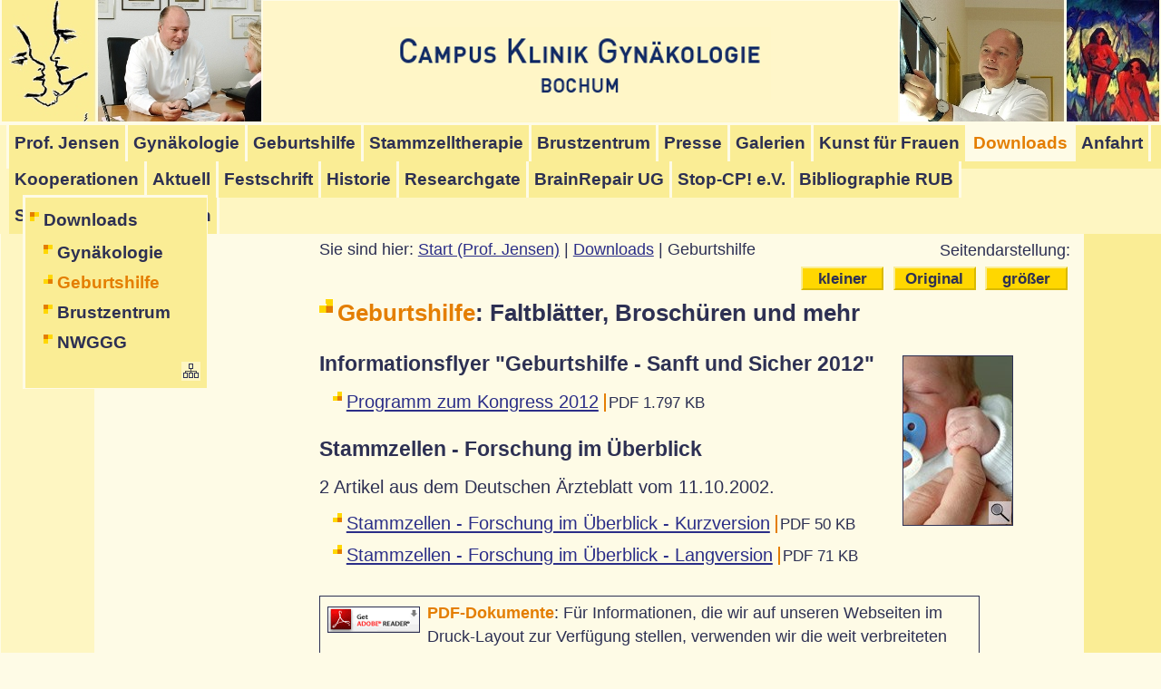

--- FILE ---
content_type: text/html; charset=iso-8859-1
request_url: http://www.campus-klinik-bochum.de/ws/dl_geburtshilfe.php?Sv=160
body_size: 4255
content:
<!DOCTYPE html PUBLIC '-//W3C//DTD XHTML 1.0 Transitional//EN' 'http://www.w3.org/TR/xhtml1/DTD/xhtml1-transitional.dtd'><html xmlns='http://www.w3.org/1999/xhtml' xml:lang='de'><head><!-- Meta-Tag IE Anfang --><meta http-equiv='imagetoolbar' content='no' /><!-- Meta-Tag IE Ende --><meta http-equiv='content-type' content='text/html; charset=ISO-8859-1' /><meta http-equiv='Content-Language' content='de' /><meta http-equiv='Content-Style-Type' content='text/css' /><meta name='author' content='Professor Dr. med. Arne Jensen, Bochum' /><meta name='description' content='Campus Klinik GynÃ¤kologie Bochum, Leistungen der Klinik in Medizin, Forschung und Lehre, Kontinenzzentrum, Brustzentrum, Myomzentrum, Brain Repair - Nabelschnurblut' /><meta name='keywords' content='Dortmund, DÃ¼sseldorf, Ruhrgebiet, Nordrhein-Westfalen, Bochum, Krankenhaus, Uni, Medizin, Kontinenzzentrum, Brustzentrum, Myomzentrum, Brain Repair - Nabelschnurblut - Stammzellforschung' /><meta name='date' content='2009-08-17' /><meta name='Robots' content='index, follow' /><!-- Meta-Tags Dublin-Core --><meta name='DC.Title' content='Campus Klinik GynÃ¤kologie Bochum' /><meta name='DC.Subject' content='Campus Klinik GynÃ¤kologie Bochum, Leistungen der Klinik in Medizin, Forschung und Lehre, Kontinenzzentrum, Brustzentrum, Myomzentrum, Brain Repair - Nabelschnurblut' /><meta name='DC.Description' content='Dortmund, DÃ¼sseldorf, Ruhrgebiet, Nordrhein-Westfalen, Bochum, Krankenhaus, Uni, Medizin, Kontinenzzentrum, Brustzentrum, Myomzentrum, Brain Repair - Nabelschnurblut - Stammzellforschung' /><meta name='DC.Publisher' content='Professor Dr. med. Arne Jensen, Bochum' /><meta name='DC.Date' content='2009-08-17' /><meta name='DC.Type' content='Text' /><meta name='DC.Format' content='text/html' /><meta name='DC.Identifier' content='http://campus-klinik-bochum.de/' /><meta name='DC.Language' content='de' /><meta name='DC.Coverage' content='Bochum' /><meta name='DC.Rights' content='Alle Rechte liegen bei: two-seven.de, 26316 Varel, http://www.two-seven.de' />
<title>Campus Klinik Gynäkologie | Downloads | Geburtshilfe: Faltbl&auml;tter, Brosch&uuml;ren und mehr</title><script type='text/javascript' src='../javascript/scripte.js'></script><link rel='stylesheet' href='../css/site.css' type='text/css' media='screen,projection' /><link rel='stylesheet' href='../css/hnav.css' type='text/css' media='screen,projection' /><link rel='stylesheet' href='../css/svknav.css' type='text/css' media='screen,projection' /><style type='text/css'>@media screen, projection{body{font-size:160.01%}}</style><link rel='stylesheet' href='../css/print.css' type='text/css' media='print' /></head><body><div id='gesamt'><div id='iv_top'><a name='oben' id='oben' title=''>Seitenanfang</a></div><!-- Ende div id=iv_top --><div id='kopf'><div id='iv_router'><dl><dt>Startmen&uuml;</dt><dd>[<a href='#hauptmenue' title=''>Hauptmen&uuml;</a>]</dd><dd>[<a href='#untermenue' title=''>Untermen&uuml;</a>]</dd><dd>[<a href='#schriftmenue' title=''>Schriftmen&uuml;</a>]</dd><dd>[<a href='#inhtop' title=''>Inhalt</a>]</dd></dl></div><!-- Ende div id=iv_router --><div id='logo'><a href='../index.php?Sv=160' title=''><img style='border:none;' src='../grafiken/logo.gif' width='420' height='80' alt='campus-klinik-bochum.de: zur Startseite' title='campus-klinik-bochum: zur Startseite' /></a></div><div id='prof'><map name='logolinks' id='logolinks'><area alt='Zur Vita Prof. Arne Jensen' title='Zur Vita Prof. Arne Jensen' coords='0,0,181,134' href='../ws/prof_arne_jensen_vita.php?Sv=160' /><area alt='Zur Künstlerin Sarena Rosenfeld' title='Zur Künstlerin Sarena Rosenfeld' coords='184,0,286,134' href='../ws/kf_sarena_rosenfeld.php?Sv=160' /></map><img style='border:none;' src='../grafiken/jensen_sarena.jpg' width='286' height='134' alt='Zur Vita Prof. Arne Jensen und zur Vita Sarena Rosenfeld' usemap='#logolinks' /></div><div id='familie'><map name='logoA' id='logoA'><area alt='Zum Künstler Emil Rasmus Jensen' title='Zum Künstler Emil Rasmus Jensen' coords='0,0,103,134' href='../ws/kf_emil_jensen.php?Sv=160' /><area alt='Zur Vita Prof. Arne Jensen' title='Zur Vita Prof. Arne Jensen' coords='106,0,286,134' href='../ws/prof_arne_jensen_vita.php?Sv=160' /></map><img style='border:none;' src='../grafiken/familie_jensen.jpg' width='286' height='134' alt='Zur Vita Emil Rasmus Jensen und zur Vita Arne Jensen' usemap='#logoA' /></div></div><div id='hnav'><div id='iv_hnav'><a name='hauptmenue' id='hauptmenue' title=''></a></div><!-- Ende div id=iv_hnav --><h1 class='hidden'>Hauptmen&uuml;</h1><ul><li><a href='../index.php?Sv=160' title='Klinikdirektor Prof. Dr. med. Arne Jensen, MD, MBA'>Prof. Jensen</a></li><li><a href='../ws/gynaekologie.php?Sv=160' title='Diagnostische und therapeutische Schwerpunkte'>Gyn&auml;kologie</a></li><li><a href='../ws/geburtshilfe.php?Sv=160' title='"Sanft und Sicher"'>Geburtshilfe</a></li><li><a href='../ws/gh_nabelschnurblut.php?Sv=160' title='Stammzellenberatung und Nabelschnurblut'>Stammzelltherapie</a></li><li><a href='../ws/brustzentrum.php?Sv=160' title='Brustzentrum Bochum-Herne'>Brustzentrum</a></li><li><a href='../ws/presse.php?Sv=160' title='Pressestimmen'>Presse</a></li><li><a href='../ws/foto.php?Sv=160' title='Machen Sie sich ein Bild'>Galerien</a></li><li><a href='../ws/kunst_frauen.php?Sv=160' title='Die K&uuml;nstler Emil Jensen und Sarena Rosenfeld'>Kunst f&uuml;r Frauen</a></li><li class='rechtsX keinlink'>Downloads</li><li class='rechtsX'><a href='../ws/kt_anfahrt.php?Sv=160' title='Anfahrtsbeschreibung und Parkm&ouml;glichkeiten'>Anfahrt</a></li><li class='rechtsX'><a href='../ws/koop.php?Sv=160' title='Privatärztliches Frauenarzt-Zentrum Rhein-Ruhr'>Kooperationen</a></li><li class='rechtsX'><a href='../ws/aktuell.php?Sv=160' title='Termine, Veranstaltungen, Kurse und mehr'>Aktuell</a></li><li><a href='../ws/dl_nwggg.php?Sv=160' title='Festschrift AM ANFANG WAR BOCHUM'>Festschrift</a></li><li><a href='../ws/historie.php?Sv=160' title='Die Privatfrauenklinik Dr. Jensen in Schleswig'>Historie</a></li><li><a target='_blank' href='http://www.researchgate.net/profile/Arne_Jensen/' title='zum Profil Prof. Dr. med. Arne Jensen, MD, MBA auf researchgate.net'>Researchgate</a></li><li><a target='_blank' href='http://www.brainrepair.eu/' title='Stammzellenberatung und Nabelschnurblut'>BrainRepair UG</a></li><li><a target='_blank' href='http://www.stop-cp.org/' title='STOP-CP bei Kindern! – Kampf der zerebralen Kinderlähmung! e.V., Bochum, 1. Vorsitzender: Prof. Dr. med. Arne Jensen, MD, MBA'>Stop-CP! e.V.</a></li><li><a target='_blank' href='https://bibliographie.ub.rub.de/search?q=pndid:141759852' title='Hochschulbibliographie & Repositorium'>Bibliographie RUB</a></li><li><a href='../ws/pj_fp_schluesselpublikationen.php?Sv=160' title='Prof. Dr. med. Arne Jensen, MD, MBA'>Schlüsselpublikationen</a></li></ul></div><div id='navspalte'><div id='navi'><div id='iv_vnav'><a name='untermenue' id='untermenue' title=''></a></div><!-- Ende div id=iv_vnav --><h1 class='hidden'>Untermen&uuml;</h1><ul><li><a href='../ws/download.php?Sv=160' title='Faltbl&auml;tter, Brosch&uuml;ren und mehr'>Downloads</a><ul><li><a href='../ws/dl_gynaekologie.php?Sv=160' title='Faltbl&auml;tter, Brosch&uuml;ren und mehr'>Gyn&auml;kologie</a></li><li class='keinlink'><span>Geburtshilfe</span></li><li><a href='../ws/dl_brustzentrum.php?Sv=160' title='Faltbl&auml;tter, Brosch&uuml;ren und mehr'>Brustzentrum</a></li><li><a href='../ws/dl_nwggg.php?Sv=160' title='Festschrift, Faltbl&auml;tter, Brosch&uuml;ren und mehr'>NWGGG</a></li></ul></li></ul><p><a href='../ws/seitenplan.php?Sv=160' title='zum Seitenplan'><img src='../grafiken/sitemap.gif' width='21' height='21' alt='zum Seitenplan' title='zum Seitenplan' /></a></p><div class='antifloat'></div></div></div><div id='inhalt'><div id='iv_content'><a name='inhtop' id='inhtop' title=''></a></div><!-- Ende div id=iv_content --><div id='knav'><div id='naviSv'><div id='iv_fontsize'><a name='schriftmenue' id='schriftmenue' title=''></a></div><!-- Ende div id=iv_fontsize --><h1 class='hidden'>Schriftmen&uuml;</h1><p>Seitendarstellung:</p><ul><li><a href='dl_geburtshilfe.php?Sv=175' title='vergr&ouml;&szlig;ern um 10%'>gr&ouml;&szlig;er</a></li><li><a href='dl_geburtshilfe.php?Sv=100' title='auf Original-Gr&ouml;&szlig;e zur&uuml;cksetzen'>Original</a></li><li style='margin-left: 0;'><a href='dl_geburtshilfe.php?Sv=145' title='verkleinern um 10%'>kleiner</a></li></ul></div><p>Sie sind hier: <a href='../index.php?Sv=160'>Start (Prof. Jensen)</a> | <a href='../ws/download.php?Sv=160'>Downloads</a> | Geburtshilfe</p><div class='antifloat'></div></div><h1><span>Geburtshilfe</span>: Faltbl&auml;tter, Brosch&uuml;ren und mehr</h1><div class='imageright'><a target='_blank' href='../techprogs/bildgross.php?p=bilder&amp;b=dl_geburtshilfe_baby_g.jpg' onclick='return openWindowBg(this.href,400,619)'><img src='../techprogs/lupe.php?p=bilder&amp;b=dl_geburtshilfe_baby.jpg' width='120' height='186' alt='Neugeborenes h&auml;lt sich am Daumen eines Mannes fest (Gro&szlig;es Bild in neuem Fenster)' title='Neugeborenes h&auml;lt sich am Daumen eines Mannes fest Gro&szlig;es Bild in neuem Fenster' /></a></div><h2>Informationsflyer "Geburtshilfe - Sanft und Sicher 2012"</h2><ul><li><a target='_blank' href='../pdf/gss2012.pdf' title='PDF-Datei mit Adobe&reg; Reader&reg; in neuem Fenster anzeigen'>Programm zum Kongress 2012</a> <span style='font-size:0.85em;border-left:2px solid #E47E02;padding-left:3px;'>PDF 1.797 KB</span></li></ul><h2>Stammzellen - Forschung im &Uuml;berblick</h2><p>2 Artikel aus dem Deutschen &Auml;rzteblatt vom 11.10.2002.</p><ul><li><a target='_blank' href='../pdf/stammzellenDAEB1.pdf' title='PDF-Datei mit Adobe&reg; Reader&reg; in neuem Fenster anzeigen'>Stammzellen - Forschung im &Uuml;berblick - Kurzversion</a> <span style='font-size:0.85em;border-left:2px solid #E47E02;padding-left:3px;'>PDF 50 KB</span></li><li><a target='_blank' href='../pdf/stammzellenDAEB2.pdf' title='PDF-Datei mit Adobe&reg; Reader&reg; in neuem Fenster anzeigen'>Stammzellen - Forschung im &Uuml;berblick - Langversion</a> <span style='font-size:0.85em;border-left:2px solid #E47E02;padding-left:3px;'>PDF 71 KB</span></li></ul><div id='pdfppt'><div class='imageleft'><a target='_blank' href='http://www.adobe.de/products/acrobat/readstep2.html'><img src='../grafiken/get_adobe_reader.gif' width='100' height='27' alt='Logo Adobe&reg; Acrobat&reg; Reader&reg;' title='Download Adobe&reg; Reader&reg; (externer Link - neues Fenster)' /></a></div><p><span class='titel'>PDF-Dokumente</span>: F&uuml;r Informationen, die wir auf unseren Webseiten im Druck-Layout zur Verf&uuml;gung stellen, verwenden wir die weit verbreiteten PDF-Dateien. Um diese Dokumente anzeigen und drucken zu k&ouml;nnen, brauchen Sie den kostenlosen Adobe&reg; Reader&reg;.</p><div class='antifloat'></div><p>Den Adobe&reg; Reader&reg; jetzt installieren: <span class='link'><a target='_blank' href='http://www.adobe.de/products/acrobat/readstep2.html' title=' (externer Link - neues Fenster)'>Download Adobe&reg; Reader&reg;</a><img class='linkiconmini' src='../grafiken/li_ext_mini.gif' alt='' title='Externer Link - neues Fenster' /></span></p></div><div class='antifloat'></div><p class='stand'><span><a href='../index.php?Sv=160'>zur Startseite</a></span>Stand:&nbsp;12.05.2016<span class='hidden'>[</span><a href='#oben' title=''><img src='../grafiken/oben.gif' width='19' height='15' alt='nach oben' title='zum Seitenanfang' /></a><span class='hidden'>]</span></p></div></div><div id='fuss'><div id='fusslogoLinks'><a href='../ws/gh_nabelschnurblut.php?Sv=160' title='campus-klinik-bochum.de: zur Seite Nabelschnurblut'><img style='border:none;' src='../grafiken/brainrepair.gif' width='98' height='60' alt='Brain Repair' title='Brain Repair' /></a></div><div id='fusslogoRechts'><a target='_blank' href='http://www.aerztliches-zentrum.de/' title='aerztliches-zentrum.de: zur Startseite (externer Link - neues Fenster)'><img style='border:none;' src='../grafiken/aez_logo.gif' width='79' height='60' alt='aerztliches-zentrum.de: zur Startseite (externer Link - neues Fenster)' title='aerztliches-zentrum.de: zur Startseite (externer Link - neues Fenster)' /></a></div><p style='text-align:center;'><strong>Campus Klinik Gynäkologie<br />Bochum</strong></p><p>Universitätsstr. 136<br />44799 Bochum</p><p><span class='fonfax'>Telefon: </span>0234/588&ndash;196&ndash;0<br /><span class='fonfax'>Fax: </span>0234/588&ndash;196&ndash;19</p><p><span class='link'><a href='mailto:&#112;&#114;&#111;&#102;&#46;&#106;&#101;&#110;&#115;&#101;&#110;&#64;&#103;&#109;&#120;&#46;&#100;&#101;' title='&#112;&#114;&#111;&#102;&#46;&#106;&#101;&#110;&#115;&#101;&#110;&#64;&#103;&#109;&#120;&#46;&#100;&#101; | startet Ihr E-Mail-Programm'>&#112;&#114;&#111;&#102;&#46;&#106;&#101;&#110;&#115;&#101;&#110;&#64;&#103;&#109;&#120;&#46;&#100;&#101;</a></span><br /><span class='link'><a href='../ws/impressum.php?Sv=160' title='Campus Klinik Gynäkologie | Impressum: Rechtliches und Informatives'>Impressum</a><img class='linkiconmini' src='../grafiken/li_int_mini.gif' alt='' title='Interner Link' /></span>&nbsp;|&nbsp;<span class='link'><a href='../ws/datenschutz.php?Sv=160' title='Campus Klinik Gynäkologie | Datenschutz: Datenschutzerkl&auml;rung'>Datenschutz</a><img class='linkiconmini' src='../grafiken/li_int_mini.gif' alt='' title='Interner Link' /></span></p></div></body></html>

--- FILE ---
content_type: text/css
request_url: http://www.campus-klinik-bochum.de/css/site.css
body_size: 12783
content:
html, body, div, form, fieldset, label, input, caption, table, th, td, ul, p, hr, h1, h2, h3, h4, img, a {
	margin: 0;
	padding: 0;
	font-size: 1.0em;
}

html, body {
	height: 100%;
}

body {
	font-family: Verdana, Geneva, Arial, Helvetica, sans-serif;
	line-height: 1.5;
	background-image: url(../grafiken/hg_body.gif);
	background-repeat: repeat-y;
	background-position: top right;
	color: #2d3053;
	background-color: #FEFBE6;
}

#gesamt {
	height: 100%;
	min-height: 100%;
	background-image: url(../grafiken/hg_gesamt.gif);
	background-repeat: repeat-y;
	background-position: top left;
}

html>body #gesamt {
	height: auto;
}

#iv_router {
	height: 0;
	width: 0;
	overflow: hidden;
}

#iv_router a {
	position: absolute;
	top: 0;
	left: 110px;
	height: 0;
	width: 0;
	overflow: hidden;
	font-size: 1.0em;
	z-index: 99;
}

#iv_router a:focus, #iv_router a:active {
	overflow: visible;
	height: auto;
	width: auto;
	padding: 3px 4px !important;
	font-size: 1.1em;
	font-weight: bold;
}

#iv_top, #iv_hnav, #iv_vnav, #iv_fontsize, #iv_content {
	height: 1px;
	width: 1px;
	overflow: hidden;
	position: relative;
	top: 0;
	left: 0;
	font-size: 1em;
}

#iv_hnav {
	color: #2d3053;
	background-color: #FEF6C2;
	width: 100%;
}

#kopf {
	height: 108px;
	width: 100%;
	padding-top: 29px;
	font-size: 0.7em;
	text-align: center;
	color: #2d3053;
	background-color: #FFF6C9;
}

/*html>body #kopf {
	position: fixed;
}*/

#familie {
	position: absolute;
	top: 0;
	left: 0;
	width: 290px;
	height: 138px;
	color: #2d3053;
	background-color: #FEFBE6;
	/* hnav hat z-index 2 */
	z-index: 3;
	text-align: center;
}

#prof {
	position: absolute;
	top: 0;
	right: 0;
	width: 290px;
	height: 138px;
	color: #2d3053;
	background-color: #FEFBE6;
	z-index: 2;
}

/*#familie a:link, #familie a:visited {
	display: block;
	padding: 1px 3px 3px 1px;
	font-size: 1em;
	color: #2d3053;
	background-color: #FEFBE6;
}

#familie a:hover, #familie a:focus, #familie a:active {
	background-color: #FFD700;
	color: #2d3053;
}*/

/*#prof a:link, #prof a:visited {
	display: block;
	padding: 1px 1px 3px 3px;
	font-size: 1em;
	color: #2d3053;
	background-color: #FEFBE6;
}

#prof a:hover, #prof a:focus, #prof a:active {
	background-color: #FFD700;
	color: #2d3053;
}*/

#navspalte {
	position: absolute;
	top: 215px;
	left: 25px;
	width: 200px;
	z-index: 4;
	border-top: 3px solid #FEFBE6;
	border-right: 1px solid #FEFBE6;
	border-bottom: 1px solid #FEFBE6;
	border-left: 3px solid #FEFBE6;
}

#navi {
	padding: 5px;
	color: #2d3053;
	background-color: #FAED95;
}

#navi p {
	margin: 5px 0 0 0;
	font-size: 0.8em;
	font-weight: bold;
	text-align: right;
	float: right;
	width: 25px;
}

#navi p a:link, #navi p a:visited {
	display: block;
	padding: 2px;
	font-size: 1em;
	color: #2d3053;
	background-color: #FAED95;
}

#navi p a:hover, #navi p a:focus, #navi p a:active {
	color: #2d3053;
	background-color: #FFD700;
}

#navi p a img {
	border: none;
}

#navi ul {
	list-style-type: none;
}

#navi li {
	margin: 5px 0 0 0;
	font-size: 0.75em;
}

#navi li.keinlink {
	margin: 5px 0 0 0;
	padding: 0 0 0 15px;
	color: #E47E02;
	background-color: #FAED95;
	background-image: url(../grafiken/navi_kli.gif);
	background-repeat: no-repeat;
	background-position: 0px 5px;
	font-weight: bold;
}

#navi ul li ul {
	margin: 8px 0 0 15px;
}

#navi ul li.keinlink ul {
	margin-left: 0;
}

#navi ul li ul li {
    font-size: 1em;
}

#navi li a {
	display: block;
	padding: 0 0 0 15px;
	background-image: url(../grafiken/navi_li.gif);
	background-repeat: no-repeat;
	background-position: 0px 5px;
	color: #2d3053;
	background-color: #FAED95;
	text-decoration : none;
	font-weight: bold;
}

#navi li a:hover, #navi li a:focus, #navi li a:active {
	color: #E47E02 !important;
	background-color: #FEFBE6 !important;
	background-image: url(../grafiken/navi_kli.gif) !important;
}

#inhalt {
	padding: 4.8em 200px 70px 10.5em;
	margin: 0 0 0 83px;
	height: 21em;
	min-height: 21em;
}

html>body #inhalt {
	height: auto;
}

#inhalt h1 {
	clear: both;
	margin: 0 0 20px 0;
	padding: 0 0 0 20px;
	background-image: url(../grafiken/hg_h1.gif);
	background-repeat: no-repeat;
	background-position: 0 4px;
	font-size: 1.0em;
}

#inhalt h1 span {
	color: #E47E02;
	background-color: #FEFBE6;
}

#inhalt h2 {
	margin: 20px 0 10px 0;
	font-size: 0.9em;
	font-weight: bold;
}

#inhalt h3 {
	margin: 15px 0 10px 0;
	font-size: 0.8em;
	font-weight: bold;
}

#inhalt h4 {
	margin: 10px 0 10px 0;
	font-size: 0.8em;
	font-weight: bold;
}

#inhalt p {
	margin: 0 0 10px 0;
	font-size: 0.8em;
}

#inhalt p.arbeitsgruppe {
	padding: 5px;
	border-top: 1px solid #FFD700;
	border-left: 2px solid #FFD700;
	margin-bottom: 15px;	
}

#inhalt p.publikation {
	margin-left: 20px;
	padding: 5px;
	border-top: 1px solid #E47E02;
	border-left: 1px solid #E47E02;
	margin-bottom: 15px;	
}

#inhalt p.publikation span.lfdnr {
	position: relative;
	top: -5px;
	left: -5px;
	padding: 2px 4px;
	color: #FFF;
	background-color: #E47E02;	
}

#inhalt ul {
	margin: 0 0 10px 15px;
	font-size: 0.8em;
	list-style: none;
}

#inhalt ul li {
	margin: 5px 0 0 0;
	padding: 0 0 0 15px;
	background-image: url(../grafiken/inhalt_li.gif);
	background-repeat: no-repeat;
	background-position: 0 4px;
}

#inhalt ul li ul {
	margin: 10px 0 10px 0;
	font-size: 1em;
}

#inhalt ul li ul li {
	background-image: url(../grafiken/inhalt_li_li.gif);
}

#inhalt ol{
	margin: 0 0 10px 0;
	font-size: 0.8em;
	list-style-position: inside;
}

#inhalt ol li {
	background-image: none;
	padding: 0;
	margin: 0;
}

#inhalt a:link {
	padding: 1px 0;
	color: #2B2E88;
	background-color: #FEFBE6;
}

#inhalt a:visited {
	padding: 1px 0;
	color: #2d3053;
	background-color: #FEFBE6;
}

#inhalt a:hover {
	color: #2d3053;
	background-color: #FFD700;
}

#inhalt div.imageAJ {
	margin: 0 0 15px 0;
	font-size: 0.7em;
	color: #2d3053;
	background-color: #FEF6C2;
	border: 1px solid #2d3053;
}

#inhalt div.imageAJ a {
	display: block !important;
	padding: 0 !important;
	color: #2d3053;
	background-color: #FEF6C2;
	width: 155px;
}

#inhalt div.imageAJ a:hover, #inhalt div.imageAJ a:focus, #inhalt div.imageAJ a:active {
	padding-right: 10px !important;
	color: #2d3053 !important;
	background-color: #FFD700 !important;
}

#inhalt div.imageAJ img {
	border: none;
}

#inhalt div.imageAJ p {
	font-size: 1em;
	margin: 0 3px 3px 3px;
	padding: 2px;
}

#inhalt div.imageAJ p a {
    display: inline !important;
    padding: 1px 0 !important;
}

#inhalt div.imageright {
	clear: right;
	float: right;
	display: inline;
	margin: 5px -40px 10px 10px;
	font-size: 0.7em;
}

#inhalt div.imageleft {
	clear: left;
	float: left;
	display: inline;
	margin: 5px 10px 10px 0;
	font-size: 0.7em;
}

#inhalt div.imageof {
	margin: 10px 10px 10px 0;
	font-size: 0.7em;
}

#inhalt div.imageright a, #inhalt div.imageleft a, #inhalt div.imageof a {
	display: block !important;
	padding: 3px !important;
}

#inhalt div.imageright img, #inhalt div.imageleft img, #inhalt div.imageof img {
	border: 1px solid #2d3053;
}

#inhalt div.imageright p, #inhalt div.imageleft p, #inhalt div.imageof p {
	font-size: 1em;
	margin: 0 3px 3px 3px;
	padding: 2px;
}

#inhalt div.imageright p a, #inhalt div.imageleft p a, #inhalt div.imageof p a {
    display: inline !important;
    padding: 1px 0 !important;
}

#inhalt #knav {
	margin: 0 0 5px 0;
	line-height: 1.5;
}

#inhalt #knav p {
	margin: 0;
	font-size: 0.7em;
}

#inhalt #pdfppt {
    clear: both;
    margin: 30px 0 0 0;
    padding: 5px 10px 0 5px;
    border: 1px solid #2d3053;
	 font-size: 1em;
}

#inhalt #pdfppt p {
    font-size: 0.7em;
}

#inhalt #pdfppt div.imageleft {
    margin: 3px 5px 0 0;
}

#inhalt #pdfppt p span.titel {
    color: #E47E02;
    background-color: #FEFBE6;
    font-weight: bold;
}

#inhalt #hinweis {
	float: right;
	display: inline;
	margin: 0 -50px 20px 15px;
	padding: 10px 10px 5px 10px;
	width: 250px;
	color: #2d3053;
	background-color: #FEF6C2;
	border: 1px solid #2d3053;
}

#inhalt #hinweis h2 {
	margin: 0 0 15px 0;
	font-size: 0.8em;
	font-weight: bold;
}

#inhalt #hinweis h3 {
	margin: 15px 0 5px 0;
	font-size: 0.7em;
	font-weight: bold;
}

#inhalt #hinweis a:link {
	color: #2B2E88;
	background-color: #FEF6C2;
}

#inhalt #hinweis a:visited {
	color: #2d3053;
	background-color: #FEF6C2;
}

#inhalt #hinweis a:hover {
	color: #2d3053;
	background-color: #FFD700;
}

#inhalt #hinweis p, #inhalt #hinweis ul {
	margin: 0 0 10px 0;
	font-size: 0.7em;
	font-weight: normal;
}

#inhalt #hinweis div.imageleft {
    margin: 0 6px 4px 0;
}

#inhalt #hinweis div.imageleft a {
	color: #2d3053;
	background-color: #FAED95;
}

#inhalt #hinweis div.imageleft a:hover {
	color: #2d3053 !important;
	background-color: #FFD700 !important;
}

#inhalt p.stand {
	margin: 10px 5px 10px 0px;
	text-align: right;
	font-size: 0.7em;
	line-height: 2;
}

#inhalt p.stand a:link, #inhalt p.stand a:visited, #inhalt p.stand a:hover, #inhalt p.stand a:focus, #inhalt p.stand a:active {
	margin: 0 0 0 10px;
	padding: 3px;
}

#inhalt p.stand a img {
	border: none;
	vertical-align: text-bottom;
}

#inhalt p.stand span {
	float: left;
	width: auto;
	color: #2d3053;
	background-color: #FAED95;
}

#inhalt p.stand span a:link, #inhalt p.stand span a:visited {
	display: block;
	padding: 2px 4px;
	color: #2d3053;
	background-color: #FAED95;
	margin-left: 0;
}

#inhalt p.stand span a:hover, #inhalt p.stand span a:focus, #inhalt p.stand span a:active {
	background-color: #FEF6C2;
	color: #E47E02;
}

#fuss {
	margin: -66px 0 0 0;
	padding: 0;
	color: #2d3053;
	background-color: #FAED95;
	height: 66px;
	min-height: 66px;
}

html>body #fuss {
	height: auto;
}

#fuss p {
	float: left;
	width: auto;
	height: 54px;
	margin: 0 4px;
	padding: 10px 0 0 0;
	font-size: 0.7em;
	line-height: 1.5;
	border: 1px solid #FAED95;
}

#fuss p a:link, #fuss p a:visited {
	padding: 1px 0;
	font-size: 1em;
	color: #2d3053;
	background-color: #FAED95;
}

#fuss p a:hover, #fuss p a:focus, #fuss p a:active {
	color: #2d3053;
	background-color: #FFD700;
	white-space: nowrap;
}

#fusslogoRechts {
	float: right;
	width: 85px;
	height: 66px;
	color: #2d3053;
	background-color: #FAED95;
}

#fusslogoRechts a:link, #fusslogoRechts a:visited {
	display: block;
	padding: 3px;
	font-size: 1em;
	color: #2d3053;
	background-color: #FFF;
}

#fusslogoRechts a:hover, #fusslogoRechts a:focus, #fusslogoRechts a:active {
	color: #2d3053;
	background-color: #FFD700;
}

#fusslogoLinks {
	float: left;
	width: 104px;
	height: 66px;
	color: #2d3053;
	background-color: #FFF;
}

#fusslogoLinks a:link, #fusslogoLinks a:visited {
	display: block;
	padding: 3px;
	font-size: 1em;
	color: #2d3053;
	background-color: #FFF;
}

#fusslogoLinks a:hover, #fusslogoLinks a:focus, #fusslogoLinks a:active {
	color: #2d3053;
	background-color: #FFD700;
}

p span.fonfax {
	float: left;
	width: 4.5em;
	white-space: nowrap;
}

/*td span.fonfax {
	float: left;
	width: 3em;
}*/

div.antifloat {
	clear: both;
	float: none;
	height: 1px;
	visibility: hidden;
	font-size: 1px;
	font-weight: normal;
}

blockquote {
	margin: 0 0 0 10px;
	padding: 0 0 0 5px;
	border-left: 2px solid #E47E02;
}

strong {
	font-weight: bold;
}

em {
	font-style: italic;
}

.hidden {
	display: none;
}

/*span.link {
	white-space: nowrap;
}*/

img.linkiconmaxi, img.linkiconmini, img.mailiconmaxi, img.mailiconmini {
	vertical-align: text-bottom;
	margin: 0 2px 0 3px !important;
	border: none !important;
	background-color: transparent !important;
}

img.linkiconmaxi {
	height: 12px;
	width: 12px;
}

img.linkiconmini {
	height: 10px;
	width: 10px;
}

img.mailiconmaxi {
	height: 10px;
	width: 13px;
}

img.mailiconmini {
	height: 9px;
	width: 12px;
}

a:focus, a:active {
	color: #2d3053 !important;
	background-color: #FFD700 !important;
}

label:hover {
	color: #2d3053 !important;
	background-color: #FFD700 !important;
    cursor: pointer !important;
}

caption {
    padding: 0 0 5px 0;
    text-align: left;
    font-size: 0.9em;
    font-weight: bold;
    color: #2d3053;
    background-color: #FEFBE6;
}

table {
	margin: 10px 0 15px 0;
	width: 100%;
	border-collapse: collapse;
	border-spacing: 0;
	border: 1px solid #2d3053;
}

th {
	text-align: left;
	vertical-align: top;
	padding: 4px 6px;
	font-size: 0.8em;
	font-weight: bold;
	color: #2d3053;
	background-color: #FAED95;
	border: 1px solid #2d3053;
}

td {
	padding: 4px 6px;
	vertical-align: top;
	color: #2d3053;
	background-color: #FEF6C2;
	font-size: 0.8em;
	border: 1px solid #2d3053;
}

/* SLIDESHOW */
#sshbuttons a:link, #sshbuttons a:visited, #sshbuttons a:hover, #sshbuttons a:focus, #sshbuttons a:active {
	color: #000;
	background-color: transparent;
	padding: 0;
	margin: 0;
	text-decoration: none;
}

#sshbuttons a img {
	color: #000;
	background-color: transparent;
	padding: 0;
	margin: 0;
	border: none;
}
/* SLIDESHOW ENDE */


--- FILE ---
content_type: text/css
request_url: http://www.campus-klinik-bochum.de/css/hnav.css
body_size: 845
content:
#hnav {
	position: absolute;
	top: 134px;
	left: 0;
	z-index: 1;
	width: 100%;
	font-size: 0.75em;
	color: #2d3053;
	background-color: #FEF6C2;
}

/*html>body #hnav {
	position: fixed;
}*/

#hnav ul {
	list-style-type: none;
	white-space: nowrap;
	margin: 0 0 0 7px;
	height: 2.5em;
	background-color: #FAED95;
	border-top: 3px solid #FEFBE6;
	border-left: 3px solid #FEFBE6;
}

#hnav li {
	float: left;
	width: auto;
	font-weight: bold;
	border-right: 3px solid #FEFBE6;
}

#hnav li.rechts {
	float: right;
	width: auto;
	border-right: none;
	border-left: 3px solid #FEFBE6;
}

#hnav li.keinlink {
	padding: 6px;
	color: #E47E02;
	background-color: #FEFBE6;
}

#hnav li a {
	display: block;
	padding: 6px;
	color: #2d3053;
	background-color: #FAED95;
	text-decoration: none;
}

#hnav li a:hover {
	background-color: #FEF6C2;
	color: #E47E02;
}


--- FILE ---
content_type: text/javascript
request_url: http://www.campus-klinik-bochum.de/javascript/scripte.js
body_size: 841
content:
function openWindowBg(url,breite,hoehe) {
	fenster=window.open(url, "_blank", "left=0,top=0,toolbar=0,location=0,scrollbars=0, resizable=0,width="+breite+",height="+hoehe);
	fenster.focus();
	return false;
}

function openWindowXXL(url,breite,hoehe) {
	fenster=window.open(url, "_blank", "left=0,top=0,toolbar=0,location=0,scrollbars=1, resizable=1,width="+breite+",height="+hoehe);
	fenster.focus();
	return false;
}

function openWindowAdmin(url,breite,hoehe) {
	fenster=window.open(url, "_blank", "left=0,top=0,toolbar=0,location=0,scrollbars=1, resizable=1,width="+breite+",height="+hoehe);
	fenster.focus();
	return false;
}

function openWindowTxt(url,breite,hoehe) {
	fenster=window.open(url, "_blank", "left=0,top=0,toolbar=0,location=0,scrollbars=1, resizable=1,width="+breite+",height="+hoehe);
	fenster.focus();
	return false;
}

